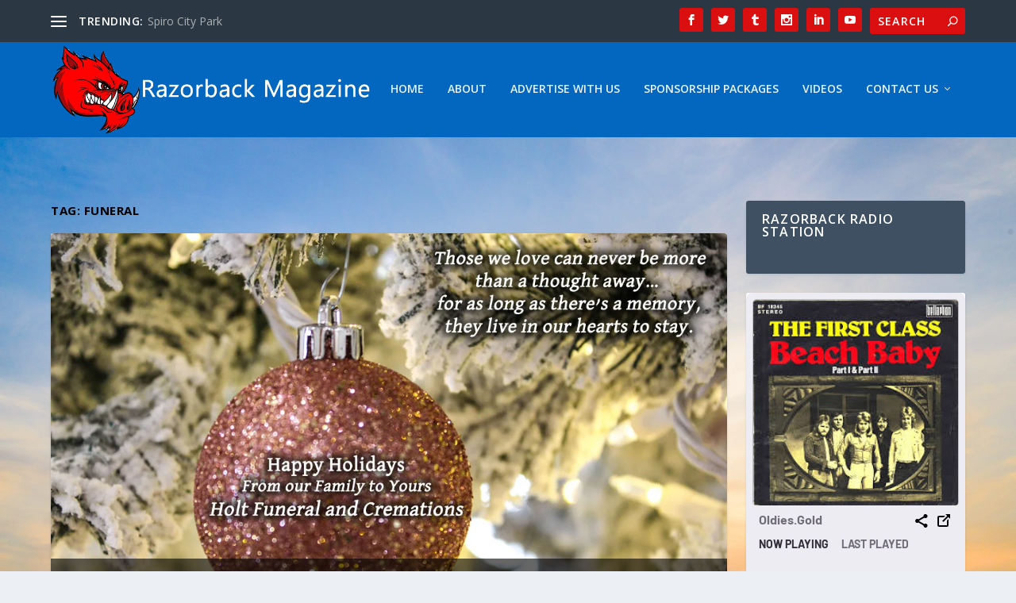

--- FILE ---
content_type: text/html; charset=utf-8
request_url: https://www.google.com/recaptcha/api2/aframe
body_size: 267
content:
<!DOCTYPE HTML><html><head><meta http-equiv="content-type" content="text/html; charset=UTF-8"></head><body><script nonce="7pNk5fvuQ77AUmJ6Tez7mg">/** Anti-fraud and anti-abuse applications only. See google.com/recaptcha */ try{var clients={'sodar':'https://pagead2.googlesyndication.com/pagead/sodar?'};window.addEventListener("message",function(a){try{if(a.source===window.parent){var b=JSON.parse(a.data);var c=clients[b['id']];if(c){var d=document.createElement('img');d.src=c+b['params']+'&rc='+(localStorage.getItem("rc::a")?sessionStorage.getItem("rc::b"):"");window.document.body.appendChild(d);sessionStorage.setItem("rc::e",parseInt(sessionStorage.getItem("rc::e")||0)+1);localStorage.setItem("rc::h",'1768752836502');}}}catch(b){}});window.parent.postMessage("_grecaptcha_ready", "*");}catch(b){}</script></body></html>

--- FILE ---
content_type: text/css
request_url: https://razorbackmagazine.com/wp-content/et-cache/15/et-core-unified-cpt-deferred-15.min.css?ver=1767983581
body_size: 49942
content:
.et_extra_layout .et_pb_extra_column_main .et_pb_section_1,.et_extra_layout .et_pb_extra_column_main .et_pb_section_7,.et_extra_layout .et_pb_extra_column_main .et_pb_section_10{padding-top:0px;padding-bottom:0px}.et_extra_layout .et_pb_extra_column_main .et_pb_row_1.et_pb_row{padding-top:15px!important;padding-bottom:8px!important;margin-top:-12px!important;margin-right:auto!important;margin-bottom:10px!important;margin-left:auto!important;padding-top:15px;padding-bottom:8px}.et_extra_layout .et_pb_extra_column_main .et_pb_image_0 .et_pb_image_wrap,.et_extra_layout .et_pb_extra_column_main .et_pb_image_17 .et_pb_image_wrap,.et_extra_layout .et_pb_extra_column_main .et_pb_image_20 .et_pb_image_wrap,.et_extra_layout .et_pb_extra_column_main .et_pb_image_23 .et_pb_image_wrap,.et_extra_layout .et_pb_extra_column_main .et_pb_image_29 .et_pb_image_wrap,.et_extra_layout .et_pb_extra_column_main .et_pb_image_48 .et_pb_image_wrap,.et_extra_layout .et_pb_extra_column_main .et_pb_image_51 .et_pb_image_wrap,.et_extra_layout .et_pb_extra_column_main .et_pb_image_54 .et_pb_image_wrap,.et_extra_layout .et_pb_extra_column_main .et_pb_image_60 .et_pb_image_wrap,.et_extra_layout .et_pb_extra_column_main .et_pb_image_79 .et_pb_image_wrap,.et_extra_layout .et_pb_extra_column_main .et_pb_image_82 .et_pb_image_wrap,.et_extra_layout .et_pb_extra_column_main .et_pb_image_85 .et_pb_image_wrap,.et_extra_layout .et_pb_extra_column_main .et_pb_image_91 .et_pb_image_wrap,.et_extra_layout .et_pb_extra_column_main .et_pb_image_111 .et_pb_image_wrap,.et_extra_layout .et_pb_extra_column_main .et_pb_image_114 .et_pb_image_wrap,.et_extra_layout .et_pb_extra_column_main .et_pb_image_117 .et_pb_image_wrap,.et_extra_layout .et_pb_extra_column_main .et_pb_image_123 .et_pb_image_wrap{border-width:2px;border-color:#E02B20;box-shadow:0px 12px 18px -6px rgba(0,0,0,0.3)}.et_extra_layout .et_pb_extra_column_main .et_pb_image_0{margin-top:32px!important;text-align:left;margin-left:0}.et_extra_layout .et_pb_extra_column_main .et_pb_text_0.et_pb_text,.et_extra_layout .et_pb_extra_column_main .et_pb_heading_2 .et_pb_heading_container h1,.et_extra_layout .et_pb_extra_column_main .et_pb_heading_2 .et_pb_heading_container h2,.et_extra_layout .et_pb_extra_column_main .et_pb_heading_2 .et_pb_heading_container h3,.et_extra_layout .et_pb_extra_column_main .et_pb_heading_2 .et_pb_heading_container h4,.et_extra_layout .et_pb_extra_column_main .et_pb_heading_2 .et_pb_heading_container h5,.et_extra_layout .et_pb_extra_column_main .et_pb_heading_2 .et_pb_heading_container h6{color:#E02B20!important}.et_extra_layout .et_pb_extra_column_main .et_pb_text_0{font-weight:600;font-size:18px;text-shadow:0em 0.1em 0.1em rgba(0,0,0,0.4);padding-top:1px!important;margin-top:6px!important;margin-bottom:8px!important}.et_extra_layout .et_pb_extra_column_main .et_pb_text_0 h1{font-weight:600;font-size:18px;color:#7CDA24!important;text-align:center;text-shadow:0em 0.1em 0.1em rgba(0,0,0,0.4)}.et_extra_layout .et_pb_extra_column_main .et_pb_text_1,.et_extra_layout .et_pb_extra_column_main .et_pb_text_2,.et_extra_layout .et_pb_extra_column_main .et_pb_text_5{font-weight:600}.et_extra_layout .et_pb_extra_column_main .et_pb_row_4.et_pb_row,.et_extra_layout .et_pb_extra_column_main .et_pb_row_5.et_pb_row{margin-top:-20px!important;margin-right:auto!important;margin-left:auto!important}.et_extra_layout .et_pb_extra_column_main .et_pb_text_3{font-weight:600;margin-top:23px!important}.et_extra_layout .et_pb_extra_column_main .et_pb_code_1{margin-top:34px!important}.et_extra_layout .et_pb_extra_column_main .et_pb_row_7.et_pb_row{margin-top:30px!important;margin-right:auto!important;margin-left:auto!important}.et_extra_layout .et_pb_extra_column_main .et_pb_heading_0 .et_pb_heading_container h1,.et_extra_layout .et_pb_extra_column_main .et_pb_heading_0 .et_pb_heading_container h2,.et_extra_layout .et_pb_extra_column_main .et_pb_heading_0 .et_pb_heading_container h3,.et_extra_layout .et_pb_extra_column_main .et_pb_heading_0 .et_pb_heading_container h4,.et_extra_layout .et_pb_extra_column_main .et_pb_heading_0 .et_pb_heading_container h5,.et_extra_layout .et_pb_extra_column_main .et_pb_heading_0 .et_pb_heading_container h6{font-size:31px;color:#E02B20!important;text-align:center;text-shadow:0em 0.1em 0.1em rgba(0,0,0,0.4)}.et_extra_layout .et_pb_extra_column_main .et_pb_section_2,.et_extra_layout .et_pb_extra_column_main .et_pb_section_3,.et_extra_layout .et_pb_extra_column_main .et_pb_section_5,.et_extra_layout .et_pb_extra_column_main .et_pb_section_6,.et_extra_layout .et_pb_extra_column_main .et_pb_section_8,.et_extra_layout .et_pb_extra_column_main .et_pb_section_9,.et_extra_layout .et_pb_extra_column_main .et_pb_section_11,.et_extra_layout .et_pb_extra_column_main .et_pb_section_12{padding-top:0px;padding-bottom:4px;margin-top:-24px}.et_extra_layout .et_pb_extra_column_main .et_pb_image_1 .et_pb_image_wrap,.et_extra_layout .et_pb_extra_column_main .et_pb_image_2 .et_pb_image_wrap,.et_extra_layout .et_pb_extra_column_main .et_pb_image_3 .et_pb_image_wrap,.et_extra_layout .et_pb_extra_column_main .et_pb_image_4 .et_pb_image_wrap,.et_extra_layout .et_pb_extra_column_main .et_pb_image_5 .et_pb_image_wrap,.et_extra_layout .et_pb_extra_column_main .et_pb_image_6 .et_pb_image_wrap,.et_extra_layout .et_pb_extra_column_main .et_pb_image_7 .et_pb_image_wrap,.et_extra_layout .et_pb_extra_column_main .et_pb_image_8 .et_pb_image_wrap,.et_extra_layout .et_pb_extra_column_main .et_pb_image_9 .et_pb_image_wrap,.et_extra_layout .et_pb_extra_column_main .et_pb_image_10 .et_pb_image_wrap,.et_extra_layout .et_pb_extra_column_main .et_pb_image_11 .et_pb_image_wrap,.et_extra_layout .et_pb_extra_column_main .et_pb_image_12 .et_pb_image_wrap,.et_extra_layout .et_pb_extra_column_main .et_pb_image_13 .et_pb_image_wrap,.et_extra_layout .et_pb_extra_column_main .et_pb_image_14 .et_pb_image_wrap,.et_extra_layout .et_pb_extra_column_main .et_pb_image_15 .et_pb_image_wrap,.et_extra_layout .et_pb_extra_column_main .et_pb_image_16 .et_pb_image_wrap,.et_extra_layout .et_pb_extra_column_main .et_pb_image_18 .et_pb_image_wrap,.et_extra_layout .et_pb_extra_column_main .et_pb_image_22 .et_pb_image_wrap,.et_extra_layout .et_pb_extra_column_main .et_pb_image_25 .et_pb_image_wrap,.et_extra_layout .et_pb_extra_column_main .et_pb_image_26 .et_pb_image_wrap,.et_extra_layout .et_pb_extra_column_main .et_pb_image_28 .et_pb_image_wrap,.et_extra_layout .et_pb_extra_column_main .et_pb_image_30 .et_pb_image_wrap,.et_extra_layout .et_pb_extra_column_main .et_pb_image_31 .et_pb_image_wrap,.et_extra_layout .et_pb_extra_column_main .et_pb_image_32 .et_pb_image_wrap,.et_extra_layout .et_pb_extra_column_main .et_pb_image_33 .et_pb_image_wrap,.et_extra_layout .et_pb_extra_column_main .et_pb_image_34 .et_pb_image_wrap,.et_extra_layout .et_pb_extra_column_main .et_pb_image_35 .et_pb_image_wrap,.et_extra_layout .et_pb_extra_column_main .et_pb_image_36 .et_pb_image_wrap,.et_extra_layout .et_pb_extra_column_main .et_pb_image_37 .et_pb_image_wrap,.et_extra_layout .et_pb_extra_column_main .et_pb_image_38 .et_pb_image_wrap,.et_extra_layout .et_pb_extra_column_main .et_pb_image_39 .et_pb_image_wrap,.et_extra_layout .et_pb_extra_column_main .et_pb_image_40 .et_pb_image_wrap,.et_extra_layout .et_pb_extra_column_main .et_pb_image_41 .et_pb_image_wrap,.et_extra_layout .et_pb_extra_column_main .et_pb_image_42 .et_pb_image_wrap,.et_extra_layout .et_pb_extra_column_main .et_pb_image_43 .et_pb_image_wrap,.et_extra_layout .et_pb_extra_column_main .et_pb_image_44 .et_pb_image_wrap,.et_extra_layout .et_pb_extra_column_main .et_pb_image_45 .et_pb_image_wrap,.et_extra_layout .et_pb_extra_column_main .et_pb_image_46 .et_pb_image_wrap,.et_extra_layout .et_pb_extra_column_main .et_pb_image_47 .et_pb_image_wrap,.et_extra_layout .et_pb_extra_column_main .et_pb_image_49 .et_pb_image_wrap,.et_extra_layout .et_pb_extra_column_main .et_pb_image_53 .et_pb_image_wrap,.et_extra_layout .et_pb_extra_column_main .et_pb_image_56 .et_pb_image_wrap,.et_extra_layout .et_pb_extra_column_main .et_pb_image_57 .et_pb_image_wrap,.et_extra_layout .et_pb_extra_column_main .et_pb_image_59 .et_pb_image_wrap,.et_extra_layout .et_pb_extra_column_main .et_pb_image_63 .et_pb_image_wrap,.et_extra_layout .et_pb_extra_column_main .et_pb_image_64 .et_pb_image_wrap,.et_extra_layout .et_pb_extra_column_main .et_pb_image_65 .et_pb_image_wrap,.et_extra_layout .et_pb_extra_column_main .et_pb_image_66 .et_pb_image_wrap,.et_extra_layout .et_pb_extra_column_main .et_pb_image_67 .et_pb_image_wrap,.et_extra_layout .et_pb_extra_column_main .et_pb_image_68 .et_pb_image_wrap,.et_extra_layout .et_pb_extra_column_main .et_pb_image_69 .et_pb_image_wrap,.et_extra_layout .et_pb_extra_column_main .et_pb_image_70 .et_pb_image_wrap,.et_extra_layout .et_pb_extra_column_main .et_pb_image_71 .et_pb_image_wrap,.et_extra_layout .et_pb_extra_column_main .et_pb_image_72 .et_pb_image_wrap,.et_extra_layout .et_pb_extra_column_main .et_pb_image_73 .et_pb_image_wrap,.et_extra_layout .et_pb_extra_column_main .et_pb_image_74 .et_pb_image_wrap,.et_extra_layout .et_pb_extra_column_main .et_pb_image_75 .et_pb_image_wrap,.et_extra_layout .et_pb_extra_column_main .et_pb_image_76 .et_pb_image_wrap,.et_extra_layout .et_pb_extra_column_main .et_pb_image_77 .et_pb_image_wrap,.et_extra_layout .et_pb_extra_column_main .et_pb_image_78 .et_pb_image_wrap,.et_extra_layout .et_pb_extra_column_main .et_pb_image_80 .et_pb_image_wrap,.et_extra_layout .et_pb_extra_column_main .et_pb_image_84 .et_pb_image_wrap,.et_extra_layout .et_pb_extra_column_main .et_pb_image_87 .et_pb_image_wrap,.et_extra_layout .et_pb_extra_column_main .et_pb_image_88 .et_pb_image_wrap,.et_extra_layout .et_pb_extra_column_main .et_pb_image_90 .et_pb_image_wrap,.et_extra_layout .et_pb_extra_column_main .et_pb_image_92 .et_pb_image_wrap,.et_extra_layout .et_pb_extra_column_main .et_pb_image_93 .et_pb_image_wrap,.et_extra_layout .et_pb_extra_column_main .et_pb_image_94 .et_pb_image_wrap,.et_extra_layout .et_pb_extra_column_main .et_pb_image_95 .et_pb_image_wrap,.et_extra_layout .et_pb_extra_column_main .et_pb_image_96 .et_pb_image_wrap,.et_extra_layout .et_pb_extra_column_main .et_pb_image_97 .et_pb_image_wrap,.et_extra_layout .et_pb_extra_column_main .et_pb_image_98 .et_pb_image_wrap,.et_extra_layout .et_pb_extra_column_main .et_pb_image_99 .et_pb_image_wrap,.et_extra_layout .et_pb_extra_column_main .et_pb_image_100 .et_pb_image_wrap,.et_extra_layout .et_pb_extra_column_main .et_pb_image_101 .et_pb_image_wrap,.et_extra_layout .et_pb_extra_column_main .et_pb_image_102 .et_pb_image_wrap,.et_extra_layout .et_pb_extra_column_main .et_pb_image_103 .et_pb_image_wrap,.et_extra_layout .et_pb_extra_column_main .et_pb_image_104 .et_pb_image_wrap,.et_extra_layout .et_pb_extra_column_main .et_pb_image_105 .et_pb_image_wrap,.et_extra_layout .et_pb_extra_column_main .et_pb_image_106 .et_pb_image_wrap,.et_extra_layout .et_pb_extra_column_main .et_pb_image_107 .et_pb_image_wrap,.et_extra_layout .et_pb_extra_column_main .et_pb_image_108 .et_pb_image_wrap,.et_extra_layout .et_pb_extra_column_main .et_pb_image_109 .et_pb_image_wrap,.et_extra_layout .et_pb_extra_column_main .et_pb_image_110 .et_pb_image_wrap,.et_extra_layout .et_pb_extra_column_main .et_pb_image_112 .et_pb_image_wrap,.et_extra_layout .et_pb_extra_column_main .et_pb_image_116 .et_pb_image_wrap,.et_extra_layout .et_pb_extra_column_main .et_pb_image_119 .et_pb_image_wrap,.et_extra_layout .et_pb_extra_column_main .et_pb_image_120 .et_pb_image_wrap,.et_extra_layout .et_pb_extra_column_main .et_pb_image_122 .et_pb_image_wrap,.et_extra_layout .et_pb_extra_column_main .et_pb_image_124 .et_pb_image_wrap,.et_extra_layout .et_pb_extra_column_main .et_pb_image_125 .et_pb_image_wrap{border-width:2px;box-shadow:0px 12px 18px -6px rgba(0,0,0,0.3)}.et_extra_layout .et_pb_extra_column_main .et_pb_image_1,.et_extra_layout .et_pb_extra_column_main .et_pb_image_2,.et_extra_layout .et_pb_extra_column_main .et_pb_image_3,.et_extra_layout .et_pb_extra_column_main .et_pb_image_4,.et_extra_layout .et_pb_extra_column_main .et_pb_image_5,.et_extra_layout .et_pb_extra_column_main .et_pb_image_6,.et_extra_layout .et_pb_extra_column_main .et_pb_image_7,.et_extra_layout .et_pb_extra_column_main .et_pb_image_8,.et_extra_layout .et_pb_extra_column_main .et_pb_image_9,.et_extra_layout .et_pb_extra_column_main .et_pb_image_10,.et_extra_layout .et_pb_extra_column_main .et_pb_image_14,.et_extra_layout .et_pb_extra_column_main .et_pb_image_16,.et_extra_layout .et_pb_extra_column_main .et_pb_image_17,.et_extra_layout .et_pb_extra_column_main .et_pb_image_20,.et_extra_layout .et_pb_extra_column_main .et_pb_image_23,.et_extra_layout .et_pb_extra_column_main .et_pb_image_26,.et_extra_layout .et_pb_extra_column_main .et_pb_image_32,.et_extra_layout .et_pb_extra_column_main .et_pb_image_33,.et_extra_layout .et_pb_extra_column_main .et_pb_image_34,.et_extra_layout .et_pb_extra_column_main .et_pb_image_35,.et_extra_layout .et_pb_extra_column_main .et_pb_image_36,.et_extra_layout .et_pb_extra_column_main .et_pb_image_37,.et_extra_layout .et_pb_extra_column_main .et_pb_image_38,.et_extra_layout .et_pb_extra_column_main .et_pb_image_39,.et_extra_layout .et_pb_extra_column_main .et_pb_image_40,.et_extra_layout .et_pb_extra_column_main .et_pb_image_41,.et_extra_layout .et_pb_extra_column_main .et_pb_image_45,.et_extra_layout .et_pb_extra_column_main .et_pb_image_47,.et_extra_layout .et_pb_extra_column_main .et_pb_image_48,.et_extra_layout .et_pb_extra_column_main .et_pb_image_51,.et_extra_layout .et_pb_extra_column_main .et_pb_image_54,.et_extra_layout .et_pb_extra_column_main .et_pb_image_57,.et_extra_layout .et_pb_extra_column_main .et_pb_image_63,.et_extra_layout .et_pb_extra_column_main .et_pb_image_64,.et_extra_layout .et_pb_extra_column_main .et_pb_image_65,.et_extra_layout .et_pb_extra_column_main .et_pb_image_66,.et_extra_layout .et_pb_extra_column_main .et_pb_image_67,.et_extra_layout .et_pb_extra_column_main .et_pb_image_68,.et_extra_layout .et_pb_extra_column_main .et_pb_image_69,.et_extra_layout .et_pb_extra_column_main .et_pb_image_70,.et_extra_layout .et_pb_extra_column_main .et_pb_image_71,.et_extra_layout .et_pb_extra_column_main .et_pb_image_72,.et_extra_layout .et_pb_extra_column_main .et_pb_image_76,.et_extra_layout .et_pb_extra_column_main .et_pb_image_78,.et_extra_layout .et_pb_extra_column_main .et_pb_image_79,.et_extra_layout .et_pb_extra_column_main .et_pb_image_82,.et_extra_layout .et_pb_extra_column_main .et_pb_image_85,.et_extra_layout .et_pb_extra_column_main .et_pb_image_88,.et_extra_layout .et_pb_extra_column_main .et_pb_image_95,.et_extra_layout .et_pb_extra_column_main .et_pb_image_96,.et_extra_layout .et_pb_extra_column_main .et_pb_image_97,.et_extra_layout .et_pb_extra_column_main .et_pb_image_98,.et_extra_layout .et_pb_extra_column_main .et_pb_image_99,.et_extra_layout .et_pb_extra_column_main .et_pb_image_100,.et_extra_layout .et_pb_extra_column_main .et_pb_image_101,.et_extra_layout .et_pb_extra_column_main .et_pb_image_102,.et_extra_layout .et_pb_extra_column_main .et_pb_image_103,.et_extra_layout .et_pb_extra_column_main .et_pb_image_104,.et_extra_layout .et_pb_extra_column_main .et_pb_image_108,.et_extra_layout .et_pb_extra_column_main .et_pb_image_110,.et_extra_layout .et_pb_extra_column_main .et_pb_image_111,.et_extra_layout .et_pb_extra_column_main .et_pb_image_114,.et_extra_layout .et_pb_extra_column_main .et_pb_image_117,.et_extra_layout .et_pb_extra_column_main .et_pb_image_120,.et_extra_layout .et_pb_extra_column_main .et_pb_image_124{text-align:left;margin-left:0}.et_extra_layout .et_pb_extra_column_main .et_pb_row_inner_0.et_pb_row_inner,.et_extra_layout .et_pb_extra_column_main .et_pb_row_inner_1.et_pb_row_inner,.et_extra_layout .et_pb_extra_column_main .et_pb_row_inner_7.et_pb_row_inner,.et_extra_layout .et_pb_extra_column_main .et_pb_row_inner_8.et_pb_row_inner,.et_extra_layout .et_pb_extra_column_main .et_pb_row_inner_14.et_pb_row_inner,.et_extra_layout .et_pb_extra_column_main .et_pb_row_inner_15.et_pb_row_inner,.et_extra_layout .et_pb_extra_column_main .et_pb_row_inner_21.et_pb_row_inner,.et_extra_layout .et_pb_extra_column_main .et_pb_row_inner_22.et_pb_row_inner{padding-top:22px!important}.et_extra_layout .et_pb_extra_column_main .et_pb_column .et_pb_row_inner_0,.et_extra_layout .et_pb_extra_column_main .et_pb_column .et_pb_row_inner_1,.et_extra_layout .et_pb_extra_column_main .et_pb_column .et_pb_row_inner_7,.et_extra_layout .et_pb_extra_column_main .et_pb_column .et_pb_row_inner_8,.et_extra_layout .et_pb_extra_column_main .et_pb_column .et_pb_row_inner_14,.et_extra_layout .et_pb_extra_column_main .et_pb_column .et_pb_row_inner_15,.et_extra_layout .et_pb_extra_column_main .et_pb_column .et_pb_row_inner_21,.et_extra_layout .et_pb_extra_column_main .et_pb_column .et_pb_row_inner_22{padding-top:22px}.et_extra_layout .et_pb_extra_column_main .et_pb_image_11,.et_extra_layout .et_pb_extra_column_main .et_pb_image_13,.et_extra_layout .et_pb_extra_column_main .et_pb_image_42,.et_extra_layout .et_pb_extra_column_main .et_pb_image_44,.et_extra_layout .et_pb_extra_column_main .et_pb_image_73,.et_extra_layout .et_pb_extra_column_main .et_pb_image_75,.et_extra_layout .et_pb_extra_column_main .et_pb_image_105,.et_extra_layout .et_pb_extra_column_main .et_pb_image_107{margin-top:-7px!important;text-align:left;margin-left:0}.et_extra_layout .et_pb_extra_column_main .et_pb_image_12,.et_extra_layout .et_pb_extra_column_main .et_pb_image_43,.et_extra_layout .et_pb_extra_column_main .et_pb_image_74,.et_extra_layout .et_pb_extra_column_main .et_pb_image_106{margin-top:-8px!important;text-align:left;margin-left:0}.et_extra_layout .et_pb_extra_column_main .et_pb_image_15,.et_extra_layout .et_pb_extra_column_main .et_pb_image_46,.et_extra_layout .et_pb_extra_column_main .et_pb_image_77,.et_extra_layout .et_pb_extra_column_main .et_pb_image_109{margin-top:-5px!important;text-align:left;margin-left:0}.et_extra_layout .et_pb_extra_column_main .et_pb_row_inner_2.et_pb_row_inner,.et_extra_layout .et_pb_extra_column_main .et_pb_row_inner_4.et_pb_row_inner,.et_extra_layout .et_pb_extra_column_main .et_pb_row_inner_5.et_pb_row_inner,.et_extra_layout .et_pb_extra_column_main .et_pb_row_inner_6.et_pb_row_inner,.et_extra_layout .et_pb_extra_column_main .et_pb_row_inner_9.et_pb_row_inner,.et_extra_layout .et_pb_extra_column_main .et_pb_row_inner_11.et_pb_row_inner,.et_extra_layout .et_pb_extra_column_main .et_pb_row_inner_12.et_pb_row_inner,.et_extra_layout .et_pb_extra_column_main .et_pb_row_inner_13.et_pb_row_inner,.et_extra_layout .et_pb_extra_column_main .et_pb_row_inner_16.et_pb_row_inner,.et_extra_layout .et_pb_extra_column_main .et_pb_row_inner_18.et_pb_row_inner,.et_extra_layout .et_pb_extra_column_main .et_pb_row_inner_19.et_pb_row_inner,.et_extra_layout .et_pb_extra_column_main .et_pb_row_inner_20.et_pb_row_inner,.et_extra_layout .et_pb_extra_column_main .et_pb_row_inner_23.et_pb_row_inner,.et_extra_layout .et_pb_extra_column_main .et_pb_row_inner_25.et_pb_row_inner,.et_extra_layout .et_pb_extra_column_main .et_pb_row_inner_26.et_pb_row_inner,.et_extra_layout .et_pb_extra_column_main .et_pb_row_inner_27.et_pb_row_inner{padding-top:25px!important}.et_extra_layout .et_pb_extra_column_main .et_pb_column .et_pb_row_inner_2,.et_extra_layout .et_pb_extra_column_main .et_pb_column .et_pb_row_inner_4,.et_extra_layout .et_pb_extra_column_main .et_pb_column .et_pb_row_inner_5,.et_extra_layout .et_pb_extra_column_main .et_pb_column .et_pb_row_inner_6,.et_extra_layout .et_pb_extra_column_main .et_pb_column .et_pb_row_inner_9,.et_extra_layout .et_pb_extra_column_main .et_pb_column .et_pb_row_inner_11,.et_extra_layout .et_pb_extra_column_main .et_pb_column .et_pb_row_inner_12,.et_extra_layout .et_pb_extra_column_main .et_pb_column .et_pb_row_inner_13,.et_extra_layout .et_pb_extra_column_main .et_pb_column .et_pb_row_inner_16,.et_extra_layout .et_pb_extra_column_main .et_pb_column .et_pb_row_inner_18,.et_extra_layout .et_pb_extra_column_main .et_pb_column .et_pb_row_inner_19,.et_extra_layout .et_pb_extra_column_main .et_pb_column .et_pb_row_inner_20,.et_extra_layout .et_pb_extra_column_main .et_pb_column .et_pb_row_inner_23,.et_extra_layout .et_pb_extra_column_main .et_pb_column .et_pb_row_inner_25,.et_extra_layout .et_pb_extra_column_main .et_pb_column .et_pb_row_inner_26,.et_extra_layout .et_pb_extra_column_main .et_pb_column .et_pb_row_inner_27{padding-top:25px}.et_extra_layout .et_pb_extra_column_main .et_pb_image_18,.et_extra_layout .et_pb_extra_column_main .et_pb_image_19,.et_extra_layout .et_pb_extra_column_main .et_pb_image_21,.et_extra_layout .et_pb_extra_column_main .et_pb_image_22,.et_extra_layout .et_pb_extra_column_main .et_pb_image_24,.et_extra_layout .et_pb_extra_column_main .et_pb_image_25,.et_extra_layout .et_pb_extra_column_main .et_pb_image_27,.et_extra_layout .et_pb_extra_column_main .et_pb_image_28,.et_extra_layout .et_pb_extra_column_main .et_pb_image_49,.et_extra_layout .et_pb_extra_column_main .et_pb_image_50,.et_extra_layout .et_pb_extra_column_main .et_pb_image_52,.et_extra_layout .et_pb_extra_column_main .et_pb_image_53,.et_extra_layout .et_pb_extra_column_main .et_pb_image_55,.et_extra_layout .et_pb_extra_column_main .et_pb_image_56,.et_extra_layout .et_pb_extra_column_main .et_pb_image_58,.et_extra_layout .et_pb_extra_column_main .et_pb_image_59,.et_extra_layout .et_pb_extra_column_main .et_pb_image_80,.et_extra_layout .et_pb_extra_column_main .et_pb_image_81,.et_extra_layout .et_pb_extra_column_main .et_pb_image_83,.et_extra_layout .et_pb_extra_column_main .et_pb_image_84,.et_extra_layout .et_pb_extra_column_main .et_pb_image_86,.et_extra_layout .et_pb_extra_column_main .et_pb_image_87,.et_extra_layout .et_pb_extra_column_main .et_pb_image_89,.et_extra_layout .et_pb_extra_column_main .et_pb_image_90,.et_extra_layout .et_pb_extra_column_main .et_pb_image_112,.et_extra_layout .et_pb_extra_column_main .et_pb_image_113,.et_extra_layout .et_pb_extra_column_main .et_pb_image_115,.et_extra_layout .et_pb_extra_column_main .et_pb_image_116,.et_extra_layout .et_pb_extra_column_main .et_pb_image_118,.et_extra_layout .et_pb_extra_column_main .et_pb_image_119,.et_extra_layout .et_pb_extra_column_main .et_pb_image_121,.et_extra_layout .et_pb_extra_column_main .et_pb_image_122{margin-top:-1px!important;text-align:left;margin-left:0}.et_extra_layout .et_pb_extra_column_main .et_pb_image_19 .et_pb_image_wrap,.et_extra_layout .et_pb_extra_column_main .et_pb_image_21 .et_pb_image_wrap,.et_extra_layout .et_pb_extra_column_main .et_pb_image_24 .et_pb_image_wrap,.et_extra_layout .et_pb_extra_column_main .et_pb_image_50 .et_pb_image_wrap,.et_extra_layout .et_pb_extra_column_main .et_pb_image_52 .et_pb_image_wrap,.et_extra_layout .et_pb_extra_column_main .et_pb_image_55 .et_pb_image_wrap,.et_extra_layout .et_pb_extra_column_main .et_pb_image_81 .et_pb_image_wrap,.et_extra_layout .et_pb_extra_column_main .et_pb_image_83 .et_pb_image_wrap,.et_extra_layout .et_pb_extra_column_main .et_pb_image_86 .et_pb_image_wrap,.et_extra_layout .et_pb_extra_column_main .et_pb_image_113 .et_pb_image_wrap,.et_extra_layout .et_pb_extra_column_main .et_pb_image_115 .et_pb_image_wrap,.et_extra_layout .et_pb_extra_column_main .et_pb_image_118 .et_pb_image_wrap{border-width:2px;border-color:#0C71C3;box-shadow:0px 12px 18px -6px rgba(0,0,0,0.3)}.et_extra_layout .et_pb_extra_column_main .et_pb_image_27 .et_pb_image_wrap,.et_extra_layout .et_pb_extra_column_main .et_pb_image_58 .et_pb_image_wrap,.et_extra_layout .et_pb_extra_column_main .et_pb_image_89 .et_pb_image_wrap,.et_extra_layout .et_pb_extra_column_main .et_pb_image_121 .et_pb_image_wrap{border-width:2px;border-color:#0C71C3}.et_extra_layout .et_pb_extra_column_main .et_pb_image_29,.et_extra_layout .et_pb_extra_column_main .et_pb_image_60,.et_extra_layout .et_pb_extra_column_main .et_pb_image_91,.et_extra_layout .et_pb_extra_column_main .et_pb_image_123{text-align:center}.et_extra_layout .et_pb_extra_column_main .et_pb_section_4{padding-top:0px;padding-bottom:0px;margin-top:40px}.et_extra_layout .et_pb_extra_column_main .et_pb_row_8.et_pb_row{padding-top:3px!important;padding-bottom:8px!important;padding-top:3px;padding-bottom:8px}.et_extra_layout .et_pb_extra_column_main .et_pb_image_30{margin-top:10px!important;text-align:left;margin-left:0}.et_extra_layout .et_pb_extra_column_main .et_pb_image_31{margin-top:51px!important;text-align:left;margin-left:0}.et_extra_layout .et_pb_extra_column_main .et_pb_row_9.et_pb_row{padding-top:18px!important;margin-top:-12px!important;margin-right:auto!important;margin-left:auto!important;padding-top:18px}.et_extra_layout .et_pb_extra_column_main .et_pb_text_8{padding-top:0px!important;margin-top:30px!important}.et_extra_layout .et_pb_extra_column_main .et_pb_row_10.et_pb_row{margin-top:43px!important;margin-right:auto!important;margin-left:auto!important}.et_extra_layout .et_pb_extra_column_main .et_pb_heading_1 .et_pb_heading_container h1,.et_extra_layout .et_pb_extra_column_main .et_pb_heading_1 .et_pb_heading_container h2,.et_extra_layout .et_pb_extra_column_main .et_pb_heading_1 .et_pb_heading_container h3,.et_extra_layout .et_pb_extra_column_main .et_pb_heading_1 .et_pb_heading_container h4,.et_extra_layout .et_pb_extra_column_main .et_pb_heading_1 .et_pb_heading_container h5,.et_extra_layout .et_pb_extra_column_main .et_pb_heading_1 .et_pb_heading_container h6,.et_extra_layout .et_pb_extra_column_main .et_pb_heading_3 .et_pb_heading_container h1,.et_extra_layout .et_pb_extra_column_main .et_pb_heading_3 .et_pb_heading_container h2,.et_extra_layout .et_pb_extra_column_main .et_pb_heading_3 .et_pb_heading_container h3,.et_extra_layout .et_pb_extra_column_main .et_pb_heading_3 .et_pb_heading_container h4,.et_extra_layout .et_pb_extra_column_main .et_pb_heading_3 .et_pb_heading_container h5,.et_extra_layout .et_pb_extra_column_main .et_pb_heading_3 .et_pb_heading_container h6,.et_extra_layout .et_pb_extra_column_main .et_pb_heading_4 .et_pb_heading_container h1,.et_extra_layout .et_pb_extra_column_main .et_pb_heading_4 .et_pb_heading_container h2,.et_extra_layout .et_pb_extra_column_main .et_pb_heading_4 .et_pb_heading_container h3,.et_extra_layout .et_pb_extra_column_main .et_pb_heading_4 .et_pb_heading_container h4,.et_extra_layout .et_pb_extra_column_main .et_pb_heading_4 .et_pb_heading_container h5,.et_extra_layout .et_pb_extra_column_main .et_pb_heading_4 .et_pb_heading_container h6{color:#E02B20!important;text-align:center}.et_extra_layout .et_pb_extra_column_main .et_pb_heading_2{margin-top:28px!important}.et_extra_layout .et_pb_extra_column_main .et_pb_row_12.et_pb_row{padding-bottom:8px!important;margin-top:-18px!important;margin-right:auto!important;margin-left:auto!important;padding-bottom:8px}.et_extra_layout .et_pb_extra_column_main .et_pb_image_61 .et_pb_image_wrap,.et_extra_layout .et_pb_extra_column_main .et_pb_image_62 .et_pb_image_wrap{border-width:2px;border-color:#aaaaaa;box-shadow:0px 12px 18px -6px rgba(0,0,0,0.3)}.et_extra_layout .et_pb_extra_column_main .et_pb_image_61,.et_extra_layout .et_pb_extra_column_main .et_pb_image_62{margin-top:22px!important;margin-bottom:52px!important;text-align:center}.et_extra_layout .et_pb_extra_column_main .et_pb_text_10{padding-top:18px!important}.et_extra_layout .et_pb_extra_column_main .et_pb_text_11{margin-top:-11px!important}.et_extra_layout .et_pb_extra_column_main .et_pb_row_14.et_pb_row{margin-top:56px!important;margin-right:auto!important;margin-left:auto!important}.et_extra_layout .et_pb_extra_column_main .et_pb_row_15.et_pb_row{margin-top:-29px!important;margin-right:auto!important;margin-left:auto!important}.et_extra_layout .et_pb_extra_column_main .et_pb_row_16.et_pb_row{padding-bottom:32px!important;padding-bottom:32px}.et_extra_layout .et_pb_extra_column_main .et_pb_text_13{font-size:17px;margin-bottom:13px!important}.et_extra_layout .et_pb_extra_column_main .et_pb_image_92{padding-top:1px;padding-bottom:0px;margin-top:0px!important;margin-left:-14px!important;text-align:center}.et_extra_layout .et_pb_extra_column_main .et_pb_row_17.et_pb_row{padding-top:5px!important;margin-top:-12px!important;margin-right:auto!important;margin-left:auto!important;padding-top:5px}.et_extra_layout .et_pb_extra_column_main .et_pb_image_93{padding-top:20px;text-align:left;margin-left:0}.et_extra_layout .et_pb_extra_column_main .et_pb_text_16{margin-top:21px!important;margin-bottom:40px!important}.et_extra_layout .et_pb_extra_column_main .et_pb_row_18.et_pb_row,.et_extra_layout .et_pb_extra_column_main .et_pb_row_23.et_pb_row{padding-bottom:0px!important;padding-bottom:0px}.et_extra_layout .et_pb_extra_column_main .et_pb_text_18{margin-top:5px!important}.et_extra_layout .et_pb_extra_column_main .et_pb_image_94{padding-top:0px;margin-top:38px!important;margin-bottom:15px!important;margin-left:-31px!important;text-align:left;margin-left:0}.et_extra_layout .et_pb_extra_column_main .et_pb_row_19.et_pb_row{margin-top:21px!important;margin-right:auto!important;margin-left:auto!important}.et_extra_layout .et_pb_extra_column_main .et_pb_code_3{margin-top:10px!important}.et_extra_layout .et_pb_extra_column_main .et_pb_row_22.et_pb_row{padding-bottom:0px!important;margin-right:auto!important;margin-bottom:-56px!important;margin-left:auto!important;padding-bottom:0px}.et_extra_layout .et_pb_extra_column_main .et_pb_text_20{padding-bottom:0px!important;margin-bottom:-32px!important}.et_extra_layout .et_pb_extra_column_main .et_pb_text_21{padding-right:0px!important;padding-bottom:0px!important;margin-right:-77px!important}.et_extra_layout .et_pb_extra_column_main .et_pb_image_125{margin-right:5px!important;margin-left:57px!important;text-align:center}@media only screen and (max-width:980px){.et_extra_layout .et_pb_extra_column_main .et_pb_image_0 .et_pb_image_wrap img,.et_extra_layout .et_pb_extra_column_main .et_pb_image_1 .et_pb_image_wrap img,.et_extra_layout .et_pb_extra_column_main .et_pb_image_2 .et_pb_image_wrap img,.et_extra_layout .et_pb_extra_column_main .et_pb_image_3 .et_pb_image_wrap img,.et_extra_layout .et_pb_extra_column_main .et_pb_image_4 .et_pb_image_wrap img,.et_extra_layout .et_pb_extra_column_main .et_pb_image_5 .et_pb_image_wrap img,.et_extra_layout .et_pb_extra_column_main .et_pb_image_6 .et_pb_image_wrap img,.et_extra_layout .et_pb_extra_column_main .et_pb_image_7 .et_pb_image_wrap img,.et_extra_layout .et_pb_extra_column_main .et_pb_image_8 .et_pb_image_wrap img,.et_extra_layout .et_pb_extra_column_main .et_pb_image_9 .et_pb_image_wrap img,.et_extra_layout .et_pb_extra_column_main .et_pb_image_10 .et_pb_image_wrap img,.et_extra_layout .et_pb_extra_column_main .et_pb_image_11 .et_pb_image_wrap img,.et_extra_layout .et_pb_extra_column_main .et_pb_image_12 .et_pb_image_wrap img,.et_extra_layout .et_pb_extra_column_main .et_pb_image_13 .et_pb_image_wrap img,.et_extra_layout .et_pb_extra_column_main .et_pb_image_14 .et_pb_image_wrap img,.et_extra_layout .et_pb_extra_column_main .et_pb_image_15 .et_pb_image_wrap img,.et_extra_layout .et_pb_extra_column_main .et_pb_image_16 .et_pb_image_wrap img,.et_extra_layout .et_pb_extra_column_main .et_pb_image_17 .et_pb_image_wrap img,.et_extra_layout .et_pb_extra_column_main .et_pb_image_18 .et_pb_image_wrap img,.et_extra_layout .et_pb_extra_column_main .et_pb_image_19 .et_pb_image_wrap img,.et_extra_layout .et_pb_extra_column_main .et_pb_image_20 .et_pb_image_wrap img,.et_extra_layout .et_pb_extra_column_main .et_pb_image_21 .et_pb_image_wrap img,.et_extra_layout .et_pb_extra_column_main .et_pb_image_22 .et_pb_image_wrap img,.et_extra_layout .et_pb_extra_column_main .et_pb_image_23 .et_pb_image_wrap img,.et_extra_layout .et_pb_extra_column_main .et_pb_image_24 .et_pb_image_wrap img,.et_extra_layout .et_pb_extra_column_main .et_pb_image_25 .et_pb_image_wrap img,.et_extra_layout .et_pb_extra_column_main .et_pb_image_26 .et_pb_image_wrap img,.et_extra_layout .et_pb_extra_column_main .et_pb_image_27 .et_pb_image_wrap img,.et_extra_layout .et_pb_extra_column_main .et_pb_image_28 .et_pb_image_wrap img,.et_extra_layout .et_pb_extra_column_main .et_pb_image_29 .et_pb_image_wrap img,.et_extra_layout .et_pb_extra_column_main .et_pb_image_30 .et_pb_image_wrap img,.et_extra_layout .et_pb_extra_column_main .et_pb_image_31 .et_pb_image_wrap img,.et_extra_layout .et_pb_extra_column_main .et_pb_image_32 .et_pb_image_wrap img,.et_extra_layout .et_pb_extra_column_main .et_pb_image_33 .et_pb_image_wrap img,.et_extra_layout .et_pb_extra_column_main .et_pb_image_34 .et_pb_image_wrap img,.et_extra_layout .et_pb_extra_column_main .et_pb_image_35 .et_pb_image_wrap img,.et_extra_layout .et_pb_extra_column_main .et_pb_image_36 .et_pb_image_wrap img,.et_extra_layout .et_pb_extra_column_main .et_pb_image_37 .et_pb_image_wrap img,.et_extra_layout .et_pb_extra_column_main .et_pb_image_38 .et_pb_image_wrap img,.et_extra_layout .et_pb_extra_column_main .et_pb_image_39 .et_pb_image_wrap img,.et_extra_layout .et_pb_extra_column_main .et_pb_image_40 .et_pb_image_wrap img,.et_extra_layout .et_pb_extra_column_main .et_pb_image_41 .et_pb_image_wrap img,.et_extra_layout .et_pb_extra_column_main .et_pb_image_42 .et_pb_image_wrap img,.et_extra_layout .et_pb_extra_column_main .et_pb_image_43 .et_pb_image_wrap img,.et_extra_layout .et_pb_extra_column_main .et_pb_image_44 .et_pb_image_wrap img,.et_extra_layout .et_pb_extra_column_main .et_pb_image_45 .et_pb_image_wrap img,.et_extra_layout .et_pb_extra_column_main .et_pb_image_46 .et_pb_image_wrap img,.et_extra_layout .et_pb_extra_column_main .et_pb_image_47 .et_pb_image_wrap img,.et_extra_layout .et_pb_extra_column_main .et_pb_image_48 .et_pb_image_wrap img,.et_extra_layout .et_pb_extra_column_main .et_pb_image_49 .et_pb_image_wrap img,.et_extra_layout .et_pb_extra_column_main .et_pb_image_50 .et_pb_image_wrap img,.et_extra_layout .et_pb_extra_column_main .et_pb_image_51 .et_pb_image_wrap img,.et_extra_layout .et_pb_extra_column_main .et_pb_image_52 .et_pb_image_wrap img,.et_extra_layout .et_pb_extra_column_main .et_pb_image_53 .et_pb_image_wrap img,.et_extra_layout .et_pb_extra_column_main .et_pb_image_54 .et_pb_image_wrap img,.et_extra_layout .et_pb_extra_column_main .et_pb_image_55 .et_pb_image_wrap img,.et_extra_layout .et_pb_extra_column_main .et_pb_image_56 .et_pb_image_wrap img,.et_extra_layout .et_pb_extra_column_main .et_pb_image_57 .et_pb_image_wrap img,.et_extra_layout .et_pb_extra_column_main .et_pb_image_58 .et_pb_image_wrap img,.et_extra_layout .et_pb_extra_column_main .et_pb_image_59 .et_pb_image_wrap img,.et_extra_layout .et_pb_extra_column_main .et_pb_image_60 .et_pb_image_wrap img,.et_extra_layout .et_pb_extra_column_main .et_pb_image_61 .et_pb_image_wrap img,.et_extra_layout .et_pb_extra_column_main .et_pb_image_62 .et_pb_image_wrap img,.et_extra_layout .et_pb_extra_column_main .et_pb_image_63 .et_pb_image_wrap img,.et_extra_layout .et_pb_extra_column_main .et_pb_image_64 .et_pb_image_wrap img,.et_extra_layout .et_pb_extra_column_main .et_pb_image_65 .et_pb_image_wrap img,.et_extra_layout .et_pb_extra_column_main .et_pb_image_66 .et_pb_image_wrap img,.et_extra_layout .et_pb_extra_column_main .et_pb_image_67 .et_pb_image_wrap img,.et_extra_layout .et_pb_extra_column_main .et_pb_image_68 .et_pb_image_wrap img,.et_extra_layout .et_pb_extra_column_main .et_pb_image_69 .et_pb_image_wrap img,.et_extra_layout .et_pb_extra_column_main .et_pb_image_70 .et_pb_image_wrap img,.et_extra_layout .et_pb_extra_column_main .et_pb_image_71 .et_pb_image_wrap img,.et_extra_layout .et_pb_extra_column_main .et_pb_image_72 .et_pb_image_wrap img,.et_extra_layout .et_pb_extra_column_main .et_pb_image_73 .et_pb_image_wrap img,.et_extra_layout .et_pb_extra_column_main .et_pb_image_74 .et_pb_image_wrap img,.et_extra_layout .et_pb_extra_column_main .et_pb_image_75 .et_pb_image_wrap img,.et_extra_layout .et_pb_extra_column_main .et_pb_image_76 .et_pb_image_wrap img,.et_extra_layout .et_pb_extra_column_main .et_pb_image_77 .et_pb_image_wrap img,.et_extra_layout .et_pb_extra_column_main .et_pb_image_78 .et_pb_image_wrap img,.et_extra_layout .et_pb_extra_column_main .et_pb_image_79 .et_pb_image_wrap img,.et_extra_layout .et_pb_extra_column_main .et_pb_image_80 .et_pb_image_wrap img,.et_extra_layout .et_pb_extra_column_main .et_pb_image_81 .et_pb_image_wrap img,.et_extra_layout .et_pb_extra_column_main .et_pb_image_82 .et_pb_image_wrap img,.et_extra_layout .et_pb_extra_column_main .et_pb_image_83 .et_pb_image_wrap img,.et_extra_layout .et_pb_extra_column_main .et_pb_image_84 .et_pb_image_wrap img,.et_extra_layout .et_pb_extra_column_main .et_pb_image_85 .et_pb_image_wrap img,.et_extra_layout .et_pb_extra_column_main .et_pb_image_86 .et_pb_image_wrap img,.et_extra_layout .et_pb_extra_column_main .et_pb_image_87 .et_pb_image_wrap img,.et_extra_layout .et_pb_extra_column_main .et_pb_image_88 .et_pb_image_wrap img,.et_extra_layout .et_pb_extra_column_main .et_pb_image_89 .et_pb_image_wrap img,.et_extra_layout .et_pb_extra_column_main .et_pb_image_90 .et_pb_image_wrap img,.et_extra_layout .et_pb_extra_column_main .et_pb_image_91 .et_pb_image_wrap img,.et_extra_layout .et_pb_extra_column_main .et_pb_image_92 .et_pb_image_wrap img,.et_extra_layout .et_pb_extra_column_main .et_pb_image_93 .et_pb_image_wrap img,.et_extra_layout .et_pb_extra_column_main .et_pb_image_94 .et_pb_image_wrap img,.et_extra_layout .et_pb_extra_column_main .et_pb_image_95 .et_pb_image_wrap img,.et_extra_layout .et_pb_extra_column_main .et_pb_image_96 .et_pb_image_wrap img,.et_extra_layout .et_pb_extra_column_main .et_pb_image_97 .et_pb_image_wrap img,.et_extra_layout .et_pb_extra_column_main .et_pb_image_98 .et_pb_image_wrap img,.et_extra_layout .et_pb_extra_column_main .et_pb_image_99 .et_pb_image_wrap img,.et_extra_layout .et_pb_extra_column_main .et_pb_image_100 .et_pb_image_wrap img,.et_extra_layout .et_pb_extra_column_main .et_pb_image_101 .et_pb_image_wrap img,.et_extra_layout .et_pb_extra_column_main .et_pb_image_102 .et_pb_image_wrap img,.et_extra_layout .et_pb_extra_column_main .et_pb_image_103 .et_pb_image_wrap img,.et_extra_layout .et_pb_extra_column_main .et_pb_image_104 .et_pb_image_wrap img,.et_extra_layout .et_pb_extra_column_main .et_pb_image_105 .et_pb_image_wrap img,.et_extra_layout .et_pb_extra_column_main .et_pb_image_106 .et_pb_image_wrap img,.et_extra_layout .et_pb_extra_column_main .et_pb_image_107 .et_pb_image_wrap img,.et_extra_layout .et_pb_extra_column_main .et_pb_image_108 .et_pb_image_wrap img,.et_extra_layout .et_pb_extra_column_main .et_pb_image_109 .et_pb_image_wrap img,.et_extra_layout .et_pb_extra_column_main .et_pb_image_110 .et_pb_image_wrap img,.et_extra_layout .et_pb_extra_column_main .et_pb_image_111 .et_pb_image_wrap img,.et_extra_layout .et_pb_extra_column_main .et_pb_image_112 .et_pb_image_wrap img,.et_extra_layout .et_pb_extra_column_main .et_pb_image_113 .et_pb_image_wrap img,.et_extra_layout .et_pb_extra_column_main .et_pb_image_114 .et_pb_image_wrap img,.et_extra_layout .et_pb_extra_column_main .et_pb_image_115 .et_pb_image_wrap img,.et_extra_layout .et_pb_extra_column_main .et_pb_image_116 .et_pb_image_wrap img,.et_extra_layout .et_pb_extra_column_main .et_pb_image_117 .et_pb_image_wrap img,.et_extra_layout .et_pb_extra_column_main .et_pb_image_118 .et_pb_image_wrap img,.et_extra_layout .et_pb_extra_column_main .et_pb_image_119 .et_pb_image_wrap img,.et_extra_layout .et_pb_extra_column_main .et_pb_image_120 .et_pb_image_wrap img,.et_extra_layout .et_pb_extra_column_main .et_pb_image_121 .et_pb_image_wrap img,.et_extra_layout .et_pb_extra_column_main .et_pb_image_122 .et_pb_image_wrap img,.et_extra_layout .et_pb_extra_column_main .et_pb_image_123 .et_pb_image_wrap img,.et_extra_layout .et_pb_extra_column_main .et_pb_image_124 .et_pb_image_wrap img,.et_extra_layout .et_pb_extra_column_main .et_pb_image_125 .et_pb_image_wrap img{width:auto}}@media only screen and (max-width:767px){.et_extra_layout .et_pb_extra_column_main .et_pb_image_0 .et_pb_image_wrap img,.et_extra_layout .et_pb_extra_column_main .et_pb_image_1 .et_pb_image_wrap img,.et_extra_layout .et_pb_extra_column_main .et_pb_image_2 .et_pb_image_wrap img,.et_extra_layout .et_pb_extra_column_main .et_pb_image_3 .et_pb_image_wrap img,.et_extra_layout .et_pb_extra_column_main .et_pb_image_4 .et_pb_image_wrap img,.et_extra_layout .et_pb_extra_column_main .et_pb_image_5 .et_pb_image_wrap img,.et_extra_layout .et_pb_extra_column_main .et_pb_image_6 .et_pb_image_wrap img,.et_extra_layout .et_pb_extra_column_main .et_pb_image_7 .et_pb_image_wrap img,.et_extra_layout .et_pb_extra_column_main .et_pb_image_8 .et_pb_image_wrap img,.et_extra_layout .et_pb_extra_column_main .et_pb_image_9 .et_pb_image_wrap img,.et_extra_layout .et_pb_extra_column_main .et_pb_image_10 .et_pb_image_wrap img,.et_extra_layout .et_pb_extra_column_main .et_pb_image_11 .et_pb_image_wrap img,.et_extra_layout .et_pb_extra_column_main .et_pb_image_12 .et_pb_image_wrap img,.et_extra_layout .et_pb_extra_column_main .et_pb_image_13 .et_pb_image_wrap img,.et_extra_layout .et_pb_extra_column_main .et_pb_image_14 .et_pb_image_wrap img,.et_extra_layout .et_pb_extra_column_main .et_pb_image_15 .et_pb_image_wrap img,.et_extra_layout .et_pb_extra_column_main .et_pb_image_16 .et_pb_image_wrap img,.et_extra_layout .et_pb_extra_column_main .et_pb_image_17 .et_pb_image_wrap img,.et_extra_layout .et_pb_extra_column_main .et_pb_image_18 .et_pb_image_wrap img,.et_extra_layout .et_pb_extra_column_main .et_pb_image_19 .et_pb_image_wrap img,.et_extra_layout .et_pb_extra_column_main .et_pb_image_20 .et_pb_image_wrap img,.et_extra_layout .et_pb_extra_column_main .et_pb_image_21 .et_pb_image_wrap img,.et_extra_layout .et_pb_extra_column_main .et_pb_image_22 .et_pb_image_wrap img,.et_extra_layout .et_pb_extra_column_main .et_pb_image_23 .et_pb_image_wrap img,.et_extra_layout .et_pb_extra_column_main .et_pb_image_24 .et_pb_image_wrap img,.et_extra_layout .et_pb_extra_column_main .et_pb_image_25 .et_pb_image_wrap img,.et_extra_layout .et_pb_extra_column_main .et_pb_image_26 .et_pb_image_wrap img,.et_extra_layout .et_pb_extra_column_main .et_pb_image_27 .et_pb_image_wrap img,.et_extra_layout .et_pb_extra_column_main .et_pb_image_28 .et_pb_image_wrap img,.et_extra_layout .et_pb_extra_column_main .et_pb_image_29 .et_pb_image_wrap img,.et_extra_layout .et_pb_extra_column_main .et_pb_image_30 .et_pb_image_wrap img,.et_extra_layout .et_pb_extra_column_main .et_pb_image_31 .et_pb_image_wrap img,.et_extra_layout .et_pb_extra_column_main .et_pb_image_32 .et_pb_image_wrap img,.et_extra_layout .et_pb_extra_column_main .et_pb_image_33 .et_pb_image_wrap img,.et_extra_layout .et_pb_extra_column_main .et_pb_image_34 .et_pb_image_wrap img,.et_extra_layout .et_pb_extra_column_main .et_pb_image_35 .et_pb_image_wrap img,.et_extra_layout .et_pb_extra_column_main .et_pb_image_36 .et_pb_image_wrap img,.et_extra_layout .et_pb_extra_column_main .et_pb_image_37 .et_pb_image_wrap img,.et_extra_layout .et_pb_extra_column_main .et_pb_image_38 .et_pb_image_wrap img,.et_extra_layout .et_pb_extra_column_main .et_pb_image_39 .et_pb_image_wrap img,.et_extra_layout .et_pb_extra_column_main .et_pb_image_40 .et_pb_image_wrap img,.et_extra_layout .et_pb_extra_column_main .et_pb_image_41 .et_pb_image_wrap img,.et_extra_layout .et_pb_extra_column_main .et_pb_image_42 .et_pb_image_wrap img,.et_extra_layout .et_pb_extra_column_main .et_pb_image_43 .et_pb_image_wrap img,.et_extra_layout .et_pb_extra_column_main .et_pb_image_44 .et_pb_image_wrap img,.et_extra_layout .et_pb_extra_column_main .et_pb_image_45 .et_pb_image_wrap img,.et_extra_layout .et_pb_extra_column_main .et_pb_image_46 .et_pb_image_wrap img,.et_extra_layout .et_pb_extra_column_main .et_pb_image_47 .et_pb_image_wrap img,.et_extra_layout .et_pb_extra_column_main .et_pb_image_48 .et_pb_image_wrap img,.et_extra_layout .et_pb_extra_column_main .et_pb_image_49 .et_pb_image_wrap img,.et_extra_layout .et_pb_extra_column_main .et_pb_image_50 .et_pb_image_wrap img,.et_extra_layout .et_pb_extra_column_main .et_pb_image_51 .et_pb_image_wrap img,.et_extra_layout .et_pb_extra_column_main .et_pb_image_52 .et_pb_image_wrap img,.et_extra_layout .et_pb_extra_column_main .et_pb_image_53 .et_pb_image_wrap img,.et_extra_layout .et_pb_extra_column_main .et_pb_image_54 .et_pb_image_wrap img,.et_extra_layout .et_pb_extra_column_main .et_pb_image_55 .et_pb_image_wrap img,.et_extra_layout .et_pb_extra_column_main .et_pb_image_56 .et_pb_image_wrap img,.et_extra_layout .et_pb_extra_column_main .et_pb_image_57 .et_pb_image_wrap img,.et_extra_layout .et_pb_extra_column_main .et_pb_image_58 .et_pb_image_wrap img,.et_extra_layout .et_pb_extra_column_main .et_pb_image_59 .et_pb_image_wrap img,.et_extra_layout .et_pb_extra_column_main .et_pb_image_60 .et_pb_image_wrap img,.et_extra_layout .et_pb_extra_column_main .et_pb_image_61 .et_pb_image_wrap img,.et_extra_layout .et_pb_extra_column_main .et_pb_image_62 .et_pb_image_wrap img,.et_extra_layout .et_pb_extra_column_main .et_pb_image_63 .et_pb_image_wrap img,.et_extra_layout .et_pb_extra_column_main .et_pb_image_64 .et_pb_image_wrap img,.et_extra_layout .et_pb_extra_column_main .et_pb_image_65 .et_pb_image_wrap img,.et_extra_layout .et_pb_extra_column_main .et_pb_image_66 .et_pb_image_wrap img,.et_extra_layout .et_pb_extra_column_main .et_pb_image_67 .et_pb_image_wrap img,.et_extra_layout .et_pb_extra_column_main .et_pb_image_68 .et_pb_image_wrap img,.et_extra_layout .et_pb_extra_column_main .et_pb_image_69 .et_pb_image_wrap img,.et_extra_layout .et_pb_extra_column_main .et_pb_image_70 .et_pb_image_wrap img,.et_extra_layout .et_pb_extra_column_main .et_pb_image_71 .et_pb_image_wrap img,.et_extra_layout .et_pb_extra_column_main .et_pb_image_72 .et_pb_image_wrap img,.et_extra_layout .et_pb_extra_column_main .et_pb_image_73 .et_pb_image_wrap img,.et_extra_layout .et_pb_extra_column_main .et_pb_image_74 .et_pb_image_wrap img,.et_extra_layout .et_pb_extra_column_main .et_pb_image_75 .et_pb_image_wrap img,.et_extra_layout .et_pb_extra_column_main .et_pb_image_76 .et_pb_image_wrap img,.et_extra_layout .et_pb_extra_column_main .et_pb_image_77 .et_pb_image_wrap img,.et_extra_layout .et_pb_extra_column_main .et_pb_image_78 .et_pb_image_wrap img,.et_extra_layout .et_pb_extra_column_main .et_pb_image_79 .et_pb_image_wrap img,.et_extra_layout .et_pb_extra_column_main .et_pb_image_80 .et_pb_image_wrap img,.et_extra_layout .et_pb_extra_column_main .et_pb_image_81 .et_pb_image_wrap img,.et_extra_layout .et_pb_extra_column_main .et_pb_image_82 .et_pb_image_wrap img,.et_extra_layout .et_pb_extra_column_main .et_pb_image_83 .et_pb_image_wrap img,.et_extra_layout .et_pb_extra_column_main .et_pb_image_84 .et_pb_image_wrap img,.et_extra_layout .et_pb_extra_column_main .et_pb_image_85 .et_pb_image_wrap img,.et_extra_layout .et_pb_extra_column_main .et_pb_image_86 .et_pb_image_wrap img,.et_extra_layout .et_pb_extra_column_main .et_pb_image_87 .et_pb_image_wrap img,.et_extra_layout .et_pb_extra_column_main .et_pb_image_88 .et_pb_image_wrap img,.et_extra_layout .et_pb_extra_column_main .et_pb_image_89 .et_pb_image_wrap img,.et_extra_layout .et_pb_extra_column_main .et_pb_image_90 .et_pb_image_wrap img,.et_extra_layout .et_pb_extra_column_main .et_pb_image_91 .et_pb_image_wrap img,.et_extra_layout .et_pb_extra_column_main .et_pb_image_92 .et_pb_image_wrap img,.et_extra_layout .et_pb_extra_column_main .et_pb_image_93 .et_pb_image_wrap img,.et_extra_layout .et_pb_extra_column_main .et_pb_image_94 .et_pb_image_wrap img,.et_extra_layout .et_pb_extra_column_main .et_pb_image_95 .et_pb_image_wrap img,.et_extra_layout .et_pb_extra_column_main .et_pb_image_96 .et_pb_image_wrap img,.et_extra_layout .et_pb_extra_column_main .et_pb_image_97 .et_pb_image_wrap img,.et_extra_layout .et_pb_extra_column_main .et_pb_image_98 .et_pb_image_wrap img,.et_extra_layout .et_pb_extra_column_main .et_pb_image_99 .et_pb_image_wrap img,.et_extra_layout .et_pb_extra_column_main .et_pb_image_100 .et_pb_image_wrap img,.et_extra_layout .et_pb_extra_column_main .et_pb_image_101 .et_pb_image_wrap img,.et_extra_layout .et_pb_extra_column_main .et_pb_image_102 .et_pb_image_wrap img,.et_extra_layout .et_pb_extra_column_main .et_pb_image_103 .et_pb_image_wrap img,.et_extra_layout .et_pb_extra_column_main .et_pb_image_104 .et_pb_image_wrap img,.et_extra_layout .et_pb_extra_column_main .et_pb_image_105 .et_pb_image_wrap img,.et_extra_layout .et_pb_extra_column_main .et_pb_image_106 .et_pb_image_wrap img,.et_extra_layout .et_pb_extra_column_main .et_pb_image_107 .et_pb_image_wrap img,.et_extra_layout .et_pb_extra_column_main .et_pb_image_108 .et_pb_image_wrap img,.et_extra_layout .et_pb_extra_column_main .et_pb_image_109 .et_pb_image_wrap img,.et_extra_layout .et_pb_extra_column_main .et_pb_image_110 .et_pb_image_wrap img,.et_extra_layout .et_pb_extra_column_main .et_pb_image_111 .et_pb_image_wrap img,.et_extra_layout .et_pb_extra_column_main .et_pb_image_112 .et_pb_image_wrap img,.et_extra_layout .et_pb_extra_column_main .et_pb_image_113 .et_pb_image_wrap img,.et_extra_layout .et_pb_extra_column_main .et_pb_image_114 .et_pb_image_wrap img,.et_extra_layout .et_pb_extra_column_main .et_pb_image_115 .et_pb_image_wrap img,.et_extra_layout .et_pb_extra_column_main .et_pb_image_116 .et_pb_image_wrap img,.et_extra_layout .et_pb_extra_column_main .et_pb_image_117 .et_pb_image_wrap img,.et_extra_layout .et_pb_extra_column_main .et_pb_image_118 .et_pb_image_wrap img,.et_extra_layout .et_pb_extra_column_main .et_pb_image_119 .et_pb_image_wrap img,.et_extra_layout .et_pb_extra_column_main .et_pb_image_120 .et_pb_image_wrap img,.et_extra_layout .et_pb_extra_column_main .et_pb_image_121 .et_pb_image_wrap img,.et_extra_layout .et_pb_extra_column_main .et_pb_image_122 .et_pb_image_wrap img,.et_extra_layout .et_pb_extra_column_main .et_pb_image_123 .et_pb_image_wrap img,.et_extra_layout .et_pb_extra_column_main .et_pb_image_124 .et_pb_image_wrap img,.et_extra_layout .et_pb_extra_column_main .et_pb_image_125 .et_pb_image_wrap img{width:auto}}